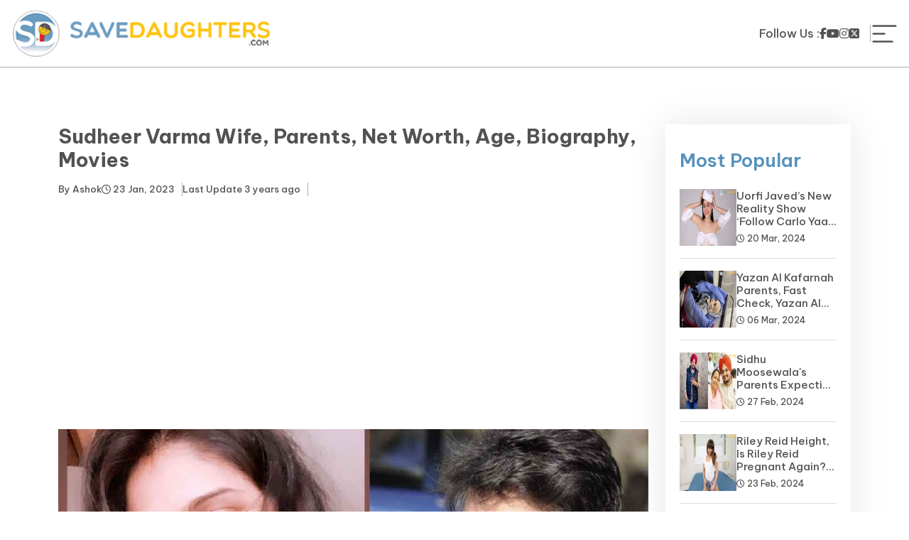

--- FILE ---
content_type: text/html; charset=UTF-8
request_url: https://savedaughters.com/blog/sudheer-varma-wife
body_size: 7139
content:

<!doctype html>
<html lang="en">

<head>
   <meta name="google-site-verification" content="ErOTy_DhAv2Vn93haTDNOHrnSsqMu2pHusLxEoNKzrk" />
   <meta name="msvalidate.01" content="776EF689E069D10139FD1C3ABC2E9AE4" />
   <base href="https://savedaughters.com/">
   <!-- Required meta tags -->
   <meta charset="utf-8">
   <title>Sudheer Varma Wife, Parents, Net Worth, Age, Biography, Movies</title>
   <meta name="description" content="This blog mentions KSudheer Varma Wife, Parents, Net Worth, Age, Biography, Movies, family. If you want more information visit our website." />
   <meta name="keywords" content="Sudheer Varma Wife, Sudheer Varma Parents, Sudheer Varma Net Worth, Sudheer Varma Age, Sudheer Varma Biography, Sudheer Varma Movies, Sudheer Varma age, sudheer varma hero, sudheer varma news,sudheer varma upcoming movies, sudheer varma twitter, sudheer v" />
   <meta content='width=device-width, initial-scale=1, user-scalable=1, minimum-scale=1, maximum-scale=5'
      name='viewport' />
   <link rel="canonical" href="https://savedaughters.com/blog/sudheer-varma-wife">
   <link rel="next" href="https://savedaughters.com" />
   <meta name="robots" content="index, follow, max-image-preview:large, max-snippet:-1, max-video-preview:-1" />
      <link rel="shortcut icon" type="image/x-icon" href="favicon.ico">
   
   <link rel="stylesheet" href="https://cdnjs.cloudflare.com/ajax/libs/font-awesome/6.5.2/css/all.min.css" integrity="sha512-SnH5WK+bZxgPHs44uWIX+LLJAJ9/2PkPKZ5QiAj6Ta86w+fsb2TkcmfRyVX3pBnMFcV7oQPJkl9QevSCWr3W6A==" crossorigin="anonymous" referrerpolicy="no-referrer" />
   <script>
      var link = document.createElement('link');
      link.rel = 'stylesheet';
      link.href = 'https://cdnjs.cloudflare.com/ajax/libs/bootstrap/5.0.2/css/bootstrap.min.css';
      link.type = 'text/css';
      document.head.appendChild(link);
   </script>
   <link rel="stylesheet" href="https://cdnjs.cloudflare.com/ajax/libs/Swiper/3.4.1/css/swiper.min.css">
   <link rel="stylesheet" type="text/css" href="https://savedaughters.com/public/front/css/ngostyle.css?v=1.222785" />

   
   <!-- Google tag (gtag.js) -->
   <script>
      setTimeout(function () {
         var scriptElement = document.createElement('script');
         scriptElement.src = 'https://www.googletagmanager.com/gtag/js?id=G-RPHHCN7TXZ';
         document.body.appendChild(scriptElement);
      }, 10000); 
   </script>
   <script>
      setTimeout(function () {
         window.dataLayer = window.dataLayer || [];
         function gtag() { dataLayer.push(arguments); }
         gtag('js', new Date());

         gtag('config', 'G-RPHHCN7TXZ');
      }, 10000);
   </script>
   <!-- Google tag (gtag.js) -->

   <script>
      setTimeout(function () {
         var scriptElement = document.createElement('script');
         scriptElement.src = 'https://pagead2.googlesyndication.com/pagead/js/adsbygoogle.js?client=ca-pub-9360890081984867';
         document.body.appendChild(scriptElement);
      }, 10000); 
   </script>
   
   <script defer src="https://cdnjs.cloudflare.com/ajax/libs/jquery/3.6.4/jquery.min.js" crossorigin="anonymous" referrerpolicy="no-referrer" async></script>
   <script src="https://cdnjs.cloudflare.com/ajax/libs/Swiper/3.4.1/js/swiper.min.js"></script>
   <script>
      setTimeout(function () {
         var scriptElement = document.createElement('script');
         scriptElement.src = 'https://cdnjs.cloudflare.com/ajax/libs/bootstrap/5.0.2/js/bootstrap.min.js';
         document.body.appendChild(scriptElement);
      }, 10000); 
   </script>
 

   <script>
      const config = {
         timeout: 2000,
         positionY: "top", // top or bottom
         positionX: "right", // right left, center
         distanceY: 80, // Integer value
         distanceX: 5, // Integer value
         zIndex: 100, // Integer value
         theme: "default", // default, ligh or  dark (leave empty for "default" theme)
         duplicates: false, // true or false - by default it's false
         animations: true, // Show animations - by default it's true
      };
      const mytoast = new Toastme(config);
   </script>




</head>
<body>
   <script>
      var SITE_URL = "https://savedaughters.com/"
      var AUTH_CHECK = "";
   </script>
   <header>
        <div class="head-logo"><a href="https://savedaughters.com"> <img  src="https://savedaughters.com/public/front/images/logo.svg" alt="Save Daughters"></a></div>
    <div class="right_header">
        <div class="social-links">
            <h3>Follow Us :</h3>
            <a href="https://www.facebook.com/savedaughters/" aria-label="facebook"><i class="fa-brands fa-facebook-f"></i></a>
            <a href="https://www.youtube.com/@savedaughters" aria-label="youtube"><i class="fa-brands fa-youtube"></i></a>
            <a href="https://www.instagram.com/tid.bits._/" aria-label="instagram"><i class="fa-brands fa-instagram"></i> </a>
            <a href="https://twitter.com/EllinaFox" aria-label="twitter"><i class="fa-brands fa-square-x-twitter"></i></a>
        </div>
        <div class="menu-toggle" onclick="openNav()">
            <span class="items-ico burger" id="burger">
                <svg viewBox="0 0 32 32" xmlns="http://www.w3.org/2000/svg"><title/><g data-name="menu " id="menu_"><path d="M29,6H3A1,1,0,0,0,3,8H29a1,1,0,0,0,0-2Z"/><path d="M3,17H16a1,1,0,0,0,0-2H3a1,1,0,0,0,0,2Z"/><path d="M25,24H3a1,1,0,0,0,0,2H25a1,1,0,0,0,0-2Z"/></g></svg>
            </span>
        </div>
    </div>
     <div class="menu-wrapper" id="mySidenav">
            <div class="menu-flex">
                <span class="closebtn" onclick="closeNav()">
                    <svg enable-background="new 0 0 32 32" height="32px" id="Слой_1" version="1.1" viewBox="0 0 32 32" width="32px" xml:space="preserve" xmlns="http://www.w3.org/2000/svg" xmlns:xlink="http://www.w3.org/1999/xlink"><path d="M17.459,16.014l8.239-8.194c0.395-0.391,0.395-1.024,0-1.414c-0.394-0.391-1.034-0.391-1.428,0  l-8.232,8.187L7.73,6.284c-0.394-0.395-1.034-0.395-1.428,0c-0.394,0.396-0.394,1.037,0,1.432l8.302,8.303l-8.332,8.286  c-0.394,0.391-0.394,1.024,0,1.414c0.394,0.391,1.034,0.391,1.428,0l8.325-8.279l8.275,8.276c0.394,0.395,1.034,0.395,1.428,0  c0.394-0.396,0.394-1.037,0-1.432L17.459,16.014z" fill="#121313" id="Close"/><g/><g/><g/><g/><g/><g/></svg>
                </span>
                <div class="menu"> 
                    <ul class="menu-inner">
                       <li class="menu-item "><a href="https://savedaughters.com" class="menu-link">Home </a></li>
                                                         <li class="menu-item"><a href="https://savedaughters.com/page/sports" class="menu-link"> Sports </a></li>
                    
                                                                                                           <li class="menu-item"><a href="https://savedaughters.com/page/insurance" class="menu-link"> Insurance </a></li>
                    
                                                                          <li class="menu-item"><a href="https://savedaughters.com/page/biography" class="menu-link"> Biography </a></li>
                    
                                                                          <li class="menu-item"><a href="https://savedaughters.com/page/loan" class="menu-link"> Loan </a></li>
                    
                                                                          <li class="menu-item"><a href="https://savedaughters.com/page/news" class="menu-link"> News </a></li>
                    
                                                                          <li class="menu-item"><a href="https://savedaughters.com/page/yojana" class="menu-link"> Yojana </a></li>
                    
                                                                          <li class="menu-item"><a href="https://savedaughters.com/page/education-and-learning" class="menu-link"> Education and Learning </a></li>
                    
                                                                          <li class="menu-item"><a href="https://savedaughters.com/page/forms" class="menu-link"> Forms </a></li>
                    
                                                                                                       
                        <li class="menu-item "> 
                          <a href="https://savedaughters.com/add/content" style="color:#fff" class="menu-link">Guest Post </a>
                        </li>
                    </ul>
                 </div>
            </div>    
     </div>
</header>



<!-- <form  method="get" action="https://savedaughters.com/page" id="searchbars">
   <div class="flex-wrapper-search">
      <span class="close-seach search-toggle">X</span>
      <div class="search-group">
        <input type="text" placeholder="Search here.." name="filter" value="">
        <span class="search-info">Type above and press Enter to search. </span>
      </div>
   </div>
</form> -->

   <div class=""> 
<section class="blog-details-wrapper">
   <div class="container">
      <div class="row"> 
        <div class="col-lg-9 col-md-12">
                <div class="blog-details-content">
                    <h1 class="blog-heading">Sudheer Varma Wife, Parents, Net Worth, Age, Biography, Movies</h1>
                    <div class="head-recent-blog">
                        <div class="author-info">
                            <a href="https://savedaughters.com/author/Ashok" class="">By <span class="writer-label">Ashok</span></a>
                        </div>
                        <span class="date-time d-none d-md-block"><i class="fa-regular fa-clock"></i> 23 Jan, 2023</span>
                        <span class="date-time author-label d-none d-md-block">Last Update <span>3 years ago</span></span>
                    </div>
                    <div class="blog-featured-img">
					    <img src="https://savedaughters.com/public/blog/1674473615CompressJPEG.Online_50kb_43196.jpg" alt="Sudheer Varma Wife" class="w-100">
                    </div>
                    <div class="blog-peragraph">
                         <p><strong>Sudheer Varma Wife: -</strong>&nbsp;Today we are going to tell you about the personal and professional life of Sudheer Varma. Sudheer Varma is an Indian film director and screenwriter. And people are already interested in knowing about him, but now suddenly the whole world is looking for&nbsp;<strong>Sudheer Varma Wife.</strong>&nbsp;The whole social network is full of things related to it. Some people want to know about his personal life, on this page, we are going to discuss his personal and professional life including his wife, biography, career, net worth, Parents, news, height, father, mother, lifestyle, and will discuss. All its details are listed below.</p>

<p><strong>Also, Read: -&nbsp;</strong><a href="https://savedaughters.com/blog/ms-dhoni-wife">Who Is MS Dhoni&#39;s Wife?</a></p>

<h2><strong>Sudheer Varma Wife- Relationship</strong></h2>

<p>Sudheer Varma is currently married<strong>.</strong>&nbsp;Radha Kumari his wife&#39;s name. If you want to know more about his lifestyle and his relationship, then keep reading this article and know more about his Parents here.</p>

<h3><strong>Who Is Sudheer Varma&#39;s Wife?</strong></h3>

<p><strong><img alt="Sudheer Varma Wife" src="https://savedaughters.com/public/ckimages/ck_1674473498.jpg" style="height:300px; width:240px" /></strong></p>
<script async src="https://pagead2.googlesyndication.com/pagead/js/adsbygoogle.js?client=ca-pub-9360890081984867"
     crossorigin="anonymous"></script>
<ins class="adsbygoogle"
     style="display:block; text-align:center;"
     data-ad-layout="in-article"
     data-ad-format="fluid"
     data-ad-client="ca-pub-9360890081984867"
     data-ad-slot="6115302502"></ins>
<script>
     (adsbygoogle = window.adsbygoogle || []).push({});
</script>
<p>Sudheer Varma is currently married. Radha Kumari his wife&#39;s name and there is information about Radha Kumari&#39;s personal life, she has not kept her personal life in front of the media. If you want to know everything about Sudheer Varma wife, details, and career&nbsp;then you are at the right place. He gained a lot of popularity and fame during his lifetime.&nbsp;<strong>Sudheer Varma&#39;s nickname is Sudheer</strong>. If you want to know more, keep reading this article until the end.</p>

<p><strong>Also, Read: -</strong>&nbsp;<a href="https://savedaughters.com/blog/brij-bhushan-sharan-singh-wife">Who Is Brij Bhushan Sharan Singh?</a></p>

<h3><strong>Who Is Sudheer Varma?</strong></h3>

<p>Sudheer Varma is an Indian film director and screenwriter who works mostly in Telugu cinema. With the film Swami Ra Ra, he made his directorial debut (2013). He directed films such as Doachaya (2015), Keshava (2017), and Ranarangam (2018).</p>

<h3><strong>Sudheer Varma Biography</strong></h3>

<p>Sudhir Verma was born on 6 October 1979 in Bhimavaram, Andhra Pradesh, India, and originally belongs to Bhimavaram. Verma received his primary education in Visakhapatnam and secondary education in Kakinada. He was brought up in Narasapuram. He works as an Electronics and Communication Engineer. He started his career as an assistant director.</p>

<h3><strong>Who Are The Children Of Sudheer Varma?</strong></h3>

<p><strong><img alt="Sudheer Varma Children" src="https://savedaughters.com/public/ckimages/ck_1674473514.jpg" style="height:300px; width:300px" /></strong></p>
<script async src="https://pagead2.googlesyndication.com/pagead/js/adsbygoogle.js?client=ca-pub-9360890081984867"
     crossorigin="anonymous"></script>
<ins class="adsbygoogle"
     style="display:block; text-align:center;"
     data-ad-layout="in-article"
     data-ad-format="fluid"
     data-ad-client="ca-pub-9360890081984867"
     data-ad-slot="6115302502"></ins>
<script>
     (adsbygoogle = window.adsbygoogle || []).push({});
</script>
<p>Sudheer Varma is married and has two children.</p>

<p><strong>Also, Read: -&nbsp;</strong><a href="https://savedaughters.com/blog/dhirendra-krishna-shastri-wiki">Who Is Dhirendra Krishna Shastri?</a></p>

<h3><strong>Sudheer Varma Wife, Biography, Net Worth, Parents, Wiki, Age, News, Children</strong></h3>

<table border="1">
	<tbody>
		<tr>
			<td style="background-color:white; height:15.65pt; width:186.3pt">
			<p>Real Name</p>
			</td>
			<td style="background-color:white; height:15.65pt; width:229.8pt">
			<p>Sudheer Varma</p>
			</td>
		</tr>
		<tr>
			<td style="background-color:white; height:15.65pt; width:186.3pt">
			<p>Nick Name&nbsp;</p>
			</td>
			<td style="background-color:white; height:15.65pt; width:229.8pt">
			<p>Sudheer</p>
			</td>
		</tr>
		<tr>
			<td style="background-color:white; height:15.65pt; width:186.3pt">
			<p><strong>Profession&nbsp;</strong></p>
			</td>
			<td style="background-color:white; height:15.65pt; width:229.8pt">
			<p><strong>Film director</strong></p>
			</td>
		</tr>
		<tr>
			<td style="background-color:white; height:15.65pt; width:186.3pt">
			<p><strong>Years active&nbsp;&nbsp; </strong></p>
			</td>
			<td style="background-color:white; height:15.65pt; width:229.8pt">
			<p><strong>2011&ndash;present</strong></p>
			</td>
		</tr>
		<tr>
			<td style="background-color:white; height:15.65pt; width:186.3pt">
			<p><strong>Upcoming movie</strong></p>
			</td>
			<td style="background-color:white; height:15.65pt; width:229.8pt">
			<p><strong>Ravanasura</strong></p>
			</td>
		</tr>
		<tr>
			<td style="background-color:white; height:16.4pt; width:186.3pt">
			<p>Zodiac</p>
			</td>
			<td style="background-color:white; height:16.4pt; width:229.8pt">
			<p>Capricorn</p>
			</td>
		</tr>
		<tr>
			<td style="background-color:white; height:19.4pt; width:186.3pt">
			<p><strong>Marital Status</strong></p>
			</td>
			<td style="background-color:white; height:19.4pt; width:229.8pt">
			<p><strong>Married</strong></p>
			</td>
		</tr>
		<tr>
			<td style="background-color:white; height:17.9pt; width:186.3pt">
			<p><strong>Wife Name</strong></p>
			</td>
			<td style="background-color:white; height:17.9pt; width:229.8pt">
			<p><strong>Radha Kumari</strong></p>
			</td>
		</tr>
		<tr>
			<td style="background-color:white; height:17.9pt; width:186.3pt">
			<p>Children</p>
			</td>
			<td style="background-color:white; height:17.9pt; width:229.8pt">
			<p>2 Child</p>
			</td>
		</tr>
		<tr>
			<td style="background-color:white; height:15.65pt; width:186.3pt">
			<p>Age</p>
			</td>
			<td style="background-color:white; height:15.65pt; width:229.8pt">
			<p>43 years old</p>
			</td>
		</tr>
		<tr>
			<td style="background-color:white; height:15.65pt; width:186.3pt">
			<p>Height</p>
			</td>
			<td style="background-color:white; height:15.65pt; width:229.8pt">
			<p>5 feet 7 inch</p>
			</td>
		</tr>
		<tr>
			<td style="background-color:white; height:15.65pt; width:186.3pt">
			<p>Date of Birth&nbsp;</p>
			</td>
			<td style="background-color:white; height:15.65pt; width:229.8pt">
			<p>6 October 1979</p>
			</td>
		</tr>
		<tr>
			<td style="background-color:white; height:15.65pt; width:186.3pt">
			<p>Birth Place</p>
			</td>
			<td style="background-color:white; height:15.65pt; width:229.8pt">
			<p>Bhimavaram, Andhra Pradesh</p>
			</td>
		</tr>
		<tr>
			<td style="background-color:white; height:15.65pt; width:186.3pt">
			<p>Nationality</p>
			</td>
			<td style="background-color:white; height:15.65pt; width:229.8pt">
			<p>Indian</p>
			</td>
		</tr>
		<tr>
			<td style="background-color:white; height:15.65pt; width:186.3pt">
			<p>Sudheer Varma Education</p>
			</td>
			<td style="background-color:white; height:15.65pt; width:229.8pt">
			<p>Engineering Degree From Bellary</p>
			</td>
		</tr>
		<tr>
			<td style="background-color:white; height:15.65pt; width:186.3pt">
			<p>Father Name</p>
			</td>
			<td style="background-color:white; height:15.65pt; width:229.8pt">
			<p>Santosh Varma</p>
			</td>
		</tr>
		<tr>
			<td style="background-color:white; height:15.65pt; width:186.3pt">
			<p>Mother Name</p>
			</td>
			<td style="background-color:white; height:15.65pt; width:229.8pt">
			<p>Anitha Varma</p>
			</td>
		</tr>
		<tr>
			<td style="background-color:white; height:19.4pt; width:186.3pt">
			<p>Siblings Name</p>
			</td>
			<td style="background-color:white; height:19.4pt; width:229.8pt">
			<p>N/A</p>
			</td>
		</tr>
		<tr>
			<td style="background-color:white; height:13.9pt; width:186.3pt">
			<p>Net Worth</p>
			</td>
			<td style="background-color:white; height:13.9pt; width:229.8pt">
			<p>11.21 Crore Indian Rupees</p>
			</td>
		</tr>
		<tr>
			<td style="background-color:white; height:13.9pt; width:186.3pt">
			<p>Category</p>
			</td>
			<td style="background-color:white; height:13.9pt; width:229.8pt">
			<p><strong><a href="https://savedaughters.com/page/biography">Biography</a></strong></p>
			</td>
		</tr>
	</tbody>
</table>

<p>&nbsp;</p>

<h3><strong>Sudheer Varma Wife- Career</strong></h3>

<p><strong><img alt="Sudheer Varma " src="https://savedaughters.com/public/ckimages/ck_1674473549.jpg" style="height:300px; width:269px" /></strong></p>
<script async src="https://pagead2.googlesyndication.com/pagead/js/adsbygoogle.js?client=ca-pub-9360890081984867"
     crossorigin="anonymous"></script>
<ins class="adsbygoogle"
     style="display:block; text-align:center;"
     data-ad-layout="in-article"
     data-ad-format="fluid"
     data-ad-client="ca-pub-9360890081984867"
     data-ad-slot="6115302502"></ins>
<script>
     (adsbygoogle = window.adsbygoogle || []).push({});
</script>
<p>Sudheer Varma directed his debut film, Swami Ra Ra (2013), starring Nikhil Siddhartha and Swathi Reddy. According to The Hindu, &quot;The film will blow your mind and you will end up feeling rich, if not a millionaire.&quot; It was a financial success at the box office. Jambu Safari is the Kannada remake of the film. Dohchayee (2015), starring Naga Chaitanya and Kriti Sanon, was Varma&#39;s second film. He later directed Keshav (2017), starring Nikhil Siddharth, Ritu Varma, and Isha Koppikar.</p>

<p><strong>Also, Read: -</strong>&nbsp;<a href="https://savedaughters.com/blog/raghuram-rajan-wife">Who Is Raghuram Rajan&#39;s Wife?</a></p>

<h3><strong>What Is</strong>&nbsp;<strong>Sudheer Varma&#39;s Age?</strong></h3>

<p>Sudheer Varma&#39;s age is 43 years in 2023 and his height is 5 Feet 7 Inches.</p>

<h3><strong>Sudheer Varma Upcoming Movie</strong></h3>

<ul>
	<li><strong>Ravanasura</strong></li>
</ul>

<h3><img alt="Sudheer Varma Upcoming Movie" src="https://savedaughters.com/public/ckimages/ck_1674473271.jpg" style="height:300px; width:226px" /></h3>
<script async src="https://pagead2.googlesyndication.com/pagead/js/adsbygoogle.js?client=ca-pub-9360890081984867"
     crossorigin="anonymous"></script>
<ins class="adsbygoogle"
     style="display:block; text-align:center;"
     data-ad-layout="in-article"
     data-ad-format="fluid"
     data-ad-client="ca-pub-9360890081984867"
     data-ad-slot="6115302502"></ins>
<script>
     (adsbygoogle = window.adsbygoogle || []).push({});
</script>
<h3><strong>What Is Sudheer Varma&#39;s Net Worth?</strong></h3>

<p>The net worth of Sudheer Varma is estimated at 11.21 crore Indian rupees for the year 2023.</p>

<p><strong>Also, Read: -</strong>&nbsp;<a href="https://savedaughters.com/blog/mira-rajput-children">Who Is Mira Rajput?</a></p>

<h3><strong>Who Are Sudheer Varma&#39;s Parents?</strong></h3>

<p>Sudheer Varma&#39;s Parents&rsquo;s&nbsp;name is Santosh Varma (Father) and his mother name is Anitha Varma. He also has siblings and their name is not mentioned.&nbsp;We have only this information about&nbsp;<strong>Sudheer Varma&#39;s Parents.</strong>&nbsp;We hope that now you have got the information about Sudheer Varma wife, age, net worth, Parents, Wikipedia, news, and more. If you want to see some more information or their social media accounts, then it is given below.</p>

<h3><strong>Sudheer Varma&#39;s Social Media Account</strong></h3>

<table border="1">
	<tbody>
		<tr>
			<td style="vertical-align:top; width:239.4pt">
			<p>Instagram</p>
			</td>
			<td style="vertical-align:top; width:239.4pt">
			<p><strong><a href="https://www.instagram.com/sudheerkvarma/">Click here</a></strong></p>
			</td>
		</tr>
		<tr>
			<td style="vertical-align:top; width:239.4pt">
			<p>Twitter</p>
			</td>
			<td style="vertical-align:top; width:239.4pt">
			<p><strong><a href="https://mobile.twitter.com/sudheerkvarma">Click here</a></strong></p>
			</td>
		</tr>
		<tr>
			<td style="vertical-align:top; width:239.4pt">
			<p>Facebook</p>
			</td>
			<td style="vertical-align:top; width:239.4pt">
			<p><strong><a href="https://www.facebook.com/SudheerVarmaOfficial/">Click here</a></strong></p>
			</td>
		</tr>
		<tr>
			<td style="vertical-align:top; width:239.4pt">
			<p>LinkedIn</p>
			</td>
			<td style="vertical-align:top; width:239.4pt">
			<p><strong><a href="https://www.linkedin.com/in/sudheer-varma-aabb5015/?originalSubdomain=in">Click here</a></strong></p>
			</td>
		</tr>
		<tr>
			<td style="vertical-align:top; width:239.4pt">
			<p>Wikipedia</p>
			</td>
			<td style="vertical-align:top; width:239.4pt">
			<p><strong><a href="https://en.wikipedia.org/wiki/Sudheer_Varma">Click here</a></strong></p>
			</td>
		</tr>
	</tbody>
</table>
<script async src="https://pagead2.googlesyndication.com/pagead/js/adsbygoogle.js?client=ca-pub-9360890081984867"
     crossorigin="anonymous"></script>
<ins class="adsbygoogle"
     style="display:block; text-align:center;"
     data-ad-layout="in-article"
     data-ad-format="fluid"
     data-ad-client="ca-pub-9360890081984867"
     data-ad-slot="6115302502"></ins>
<script>
     (adsbygoogle = window.adsbygoogle || []).push({});
</script>
<p>&nbsp;</p>

<h3><strong>FAQ About Sudheer Varma&nbsp;- Wife</strong></h3>

<p><strong>Q.1 What is the name of Sudheer Varma&#39;s Wife?</strong></p>

<p>Ans. Sudheer Varma&#39;s wife&#39;s name is&nbsp;<strong>Radha Kumari.</strong></p>

<p><strong>Q.2 Who is Sudheer Varma?</strong></p>

<p>Ans. Sudheer Varma is an Indian film director and screenwriter.</p>

<p><strong>Q.3 How old is Sudheer Varma?</strong></p>

<p>Ans. He is age is 43 years old.</p>

<p><strong>Q.4 What is</strong>&nbsp;<strong>Sudheer Varma&#39;s&nbsp;Net Worth?</strong></p>

<p>Ans. His&nbsp;net worth is&nbsp;<strong>11.21 crore Indian rupees.</strong></p>

<p><strong>Q.5 What is his&nbsp;Full Name?</strong></p>

<p>Ans. His&nbsp;full name is&nbsp;<strong>Sudheer Varma.</strong></p>

<p>Thank you for spending time reading this content. Please share your opinions on this blog&nbsp;<strong>Sudheer Varma Wife.</strong></p>
                    </div>
                </div>
            </div>
            <div class="col-md-3">
                <div class="tranding-news-box">
                    <h3 class="title-default">Most Popular</h3>
                     <span class="divider-blue"></span>
                        <div class="list-view-tranding">
                                                            								
								<div class="tranding-list-item">
	<span class="number-view">
		<img src="https://savedaughters.com//public/blog/thumbs/320x240-1710916536uorfi-javeds-new-reality-show-follow-carlo-yaar-on-the-horizon.webp" alt="Uorfi Javed’s New Reality Show ‘Follow Carlo Yaar’ on the Horizon" loading="lazy" class="full-img" width="80" height="80">
	</span>
	<div class="content-list-item">
		<h4>
			<a href="https://savedaughters.com/blog/uorfi-javeds-new-reality-show-follow-carlo-yaar-on-the-horizon">Uorfi Javed’s New Reality Show ‘Follow Carlo Yaar’ on the Horizon</a>
		</h4>
		<div class="head-recent-blog">
			<span class="date-time"><i class="fa-regular fa-clock"></i> 20 Mar, 2024</span>
		</div>
	</div>
</div>
                                								
								<div class="tranding-list-item">
		<span class="number-view">
			<img src="https://savedaughters.com//public/blog/thumbs/150x150-1709716756yazan-al-kafarnah-parents.webp" alt="Yazan Al Kafarnah Parents" width="80" height="80">
		</span>
		<div class="content-list-item">
			<h4>
				<a href="https://savedaughters.com/blog/yazan-al-kafarnah-parents">Yazan Al Kafarnah Parents, Fast Check, Yazan Al Kafarnah Before</a>
			</h4>
			<div class="head-recent-blog">
				<span class="date-time"><i class="fa-regular fa-clock"></i> 06 Mar, 2024</span>
			</div>
		</div>
		
	</div>
                                								
								<div class="tranding-list-item">
		<span class="number-view">
			<img src="https://savedaughters.com//public/blog/thumbs/150x150-1709097728sidhu moosewala parents.webp" alt="Sidhu Moosewala&#039;s Parents" width="80" height="80">
		</span>
		<div class="content-list-item">
			<h4>
				<a href="https://savedaughters.com/blog/sidhu-moosewalas-parents">Sidhu Moosewala&#039;s Parents Expecting A Baby Soon? Net Worth</a>
			</h4>
			<div class="head-recent-blog">
				<span class="date-time"><i class="fa-regular fa-clock"></i> 27 Feb, 2024</span>
			</div>
		</div>
		
	</div>
                                								
								<div class="tranding-list-item">
		<span class="number-view">
			<img src="https://savedaughters.com//public/blog/thumbs/150x150-1708681081riley-reid-height.webp" alt="Riley Reid Height" width="80" height="80">
		</span>
		<div class="content-list-item">
			<h4>
				<a href="https://savedaughters.com/blog/riley-reid-height">Riley Reid Height, Is Riley Reid Pregnant Again? Net Worth, Wiki</a>
			</h4>
			<div class="head-recent-blog">
				<span class="date-time"><i class="fa-regular fa-clock"></i> 23 Feb, 2024</span>
			</div>
		</div>
		
	</div>
                                								
								<div class="tranding-list-item">
		<span class="number-view">
			<img src="https://savedaughters.com//public/blog/thumbs/150x150-1706873861youtube income.png" alt="how-much-youtube-pay-to-pakistani-you-tubers" width="80" height="80">
		</span>
		<div class="content-list-item">
			<h4>
				<a href="https://savedaughters.com/blog/how-much-youtube-pay-to-pakistani-you-tubers">How much YouTube pay to Pakistani you tubers?</a>
			</h4>
			<div class="head-recent-blog">
				<span class="date-time"><i class="fa-regular fa-clock"></i> 02 Feb, 2024</span>
			</div>
		</div>
		
	</div>
                                								
								<div class="tranding-list-item">
		<span class="number-view">
			<img src="https://savedaughters.com//public/blog/thumbs/150x150-1704706612Virat Kohli -1200x675 (1).webp" alt="top-5-virat-kohli-endorsements-deals-and-fees" width="80" height="80">
		</span>
		<div class="content-list-item">
			<h4>
				<a href="https://savedaughters.com/blog/top-5-virat-kohli-endorsements-deals-and-fees">Top 5 Virat Kohli Endorsements Deals and Fees</a>
			</h4>
			<div class="head-recent-blog">
				<span class="date-time"><i class="fa-regular fa-clock"></i> 08 Jan, 2024</span>
			</div>
		</div>
		
	</div>
                                                                                    </div>
                </div>
   
            </div>
      </div>
   </div>
</section>
 </div>
   <footer>
    <div class="container">
        <div class="ftr-social">
            <a href="https://www.facebook.com/savedaughters/" target="_blank" aria-label="facebook"><i class="fa-brands fa-facebook-f"></i></a>
            <a href="https://www.instagram.com/tid.bits._/" target="_blank" aria-label="instagram"><i class="fa-brands fa-instagram"></i></a>
            <a href="https://twitter.com/EllinaFox" target="_blank" aria-label="twitter"><i class="fa-brands fa-square-x-twitter"></i></a>
            <a href="https://www.youtube.com/@savedaughters" target="_blank" aria-label="youtube"><i class="fa-brands fa-youtube"></i>   </a>
        </div>
        <div class="ftr-menu">
            <a href="https://savedaughters.com/about-us">About Us</a>
            <a href="https://savedaughters.com/contact-us">Contact Us</a>
            <a href="https://savedaughters.com/page">Blogs</a>
            <!--<a href="https://savedaughters.com/volunteer">Volunteer</a>-->
            <a href="https://savedaughters.com/privacy-policy">Privacy Policy</a>
            <a href="https://savedaughters.com/terms-conditions">Terms and Conditions</a>
            <a href="https://savedaughters.com/Disclaimer">Disclaimer</a>
            <a href="https://savedaughters.com/donate">Donate</a>
            <a href="javascript(void);" data-bs-toggle="modal" data-bs-target="#modalNewsletter">Newsletter</a>

        </div>
    </div>
    <div class="copyright">
        <p>© 2023 Savedaughters.com All Rights Reserved.</p>
    </div>
</footer>  


   <div class="show-modal"></div>

      <script>
	$(document).on("click",".test",function() {
		
	});
</script>

      
   

     
   <script type="text/javascript" src="https://savedaughters.com/public/front/js/theme.js" async></script>

   
</body>

</html>

--- FILE ---
content_type: text/html; charset=utf-8
request_url: https://www.google.com/recaptcha/api2/aframe
body_size: 263
content:
<!DOCTYPE HTML><html><head><meta http-equiv="content-type" content="text/html; charset=UTF-8"></head><body><script nonce="stt4jksZc-NjKTFViMvEoQ">/** Anti-fraud and anti-abuse applications only. See google.com/recaptcha */ try{var clients={'sodar':'https://pagead2.googlesyndication.com/pagead/sodar?'};window.addEventListener("message",function(a){try{if(a.source===window.parent){var b=JSON.parse(a.data);var c=clients[b['id']];if(c){var d=document.createElement('img');d.src=c+b['params']+'&rc='+(localStorage.getItem("rc::a")?sessionStorage.getItem("rc::b"):"");window.document.body.appendChild(d);sessionStorage.setItem("rc::e",parseInt(sessionStorage.getItem("rc::e")||0)+1);localStorage.setItem("rc::h",'1769389338933');}}}catch(b){}});window.parent.postMessage("_grecaptcha_ready", "*");}catch(b){}</script></body></html>